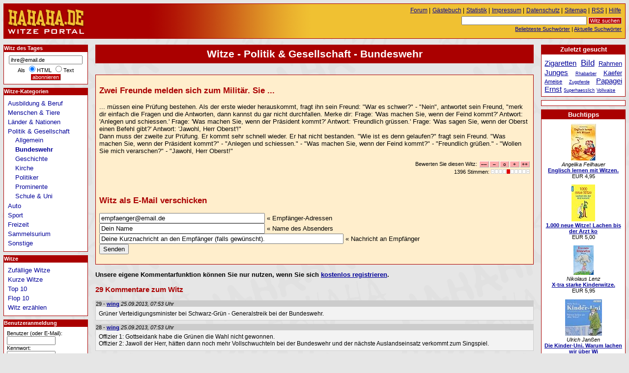

--- FILE ---
content_type: text/html; charset=windows-1252
request_url: https://www.hahaha.de/witze/politik-gesellschaft/bundeswehr/9621/zwei-freunde-melden-sich-zum-militaer-sie.html
body_size: 10905
content:
<!DOCTYPE HTML PUBLIC "-//W3C//DTD HTML 4.01//EN" "http://www.w3.org/TR/html4/strict.dtd">
<html lang="de">

  <head>
    <title>HAHAHA.DE - Zwei Freunde melden sich zum Militär. Sie ...  </title>
    <meta http-equiv="content-type" content="text/html; charset=ISO-8859-1">
    <meta http-equiv="content-script-type" content="text/javascript">
    <meta name="description" content="Zwei Freunde melden sich zum Militär. Sie müssen eine Prüfung bestehen. Als der erste wieder herauskommt, fragt ihn sein Freund: &quot;War es schwer?&quot; - &quot;Nein&quot;, antwortet sein Freund, &quot;merk dir einfach die Fragen und die Antworten, dann kannst du gar nicht durchfallen. Merke ... - Witz von www.hahaha.de">
    <meta name="robots" content="NOODP">

    <meta name="og:image" content="https://www.hahaha.de/witze/grafik/witze-logo-100-100.gif">

	
 <script src="//www.google-analytics.com/urchin.js" type="text/javascript"></script>
    <script type="text/javascript">
     _uacct = "UA-149892-3";
     urchinTracker();
    </script>
	<script type="text/javascript" src="https://apis.google.com/js/plusone.js">
  {lang: 'de'}
    </script>
    <script src="/witze/ajax/bewerten.js" type="text/javascript"></script>
    <script src="/witze/ajax/suchvorschlag.js" type="text/javascript"></script>
    <script src="/witze/js/funktionen.js" type="text/javascript"></script>
    <link rel="start"  href="/">
    <link rel="contents"  href="/witze/sitemap/">
    <link rel="copyright"  href="/witze/impressum/">
    <link rel="help"  href="/witze/hilfe/">
    
    
    
    
    <link rel="alternate" type="application/rss+xml" href="/witze/witzdestages.xml" title="Witz des Tages">
    <link rel="alternate" type="application/rss+xml" href="/witze/neuestewitze.xml" title="Die neuesten 10 Witze">
    <link rel="stylesheet" type="text/css" href="/witze/css/stil.css">
    
  </head>
  <body>
  <div id="fb-root"></div>
<!--script>(function(d, s, id) {
  var js, fjs = d.getElementsByTagName(s)[0];
  if (d.getElementById(id)) return;
  js = d.createElement(s); js.id = id;
  js.src = "//connect.facebook.net/de_DE/all.js#xfbml=1";
  fjs.parentNode.insertBefore(js, fjs);
}(document, 'script', 'facebook-jssdk'));</script -->
   <div id="inhalt">
   <h1>Witze - Politik &amp; Gesellschaft - Bundeswehr</h1>
   <div id="witz_9621" class="witz">
    <h2>Zwei Freunde melden sich zum Militär. Sie ...</h2>
    <p>
     ...  müssen eine Prüfung bestehen. Als der erste wieder herauskommt, fragt ihn sein Freund: &quot;War es schwer?&quot; - &quot;Nein&quot;, antwortet sein Freund, &quot;merk dir einfach die Fragen und die Antworten, dann kannst du gar nicht durchfallen. Merke dir: Frage: 'Was machen Sie, wenn der Feind kommt?' Antwort: 'Anlegen und schiessen.' Frage: 'Was machen Sie, wenn der Präsident kommt?' Antwort: 'Freundlich grüssen.' Frage: 'Was sagen Sie, wenn der Oberst einen Befehl gibt?' Antwort: 'Jawohl, Herr Oberst'!&quot; <br />
Dann muss der zweite zur Prüfung. Er kommt sehr schnell wieder. Er hat nicht bestanden. &quot;Wie ist es denn gelaufen?&quot; fragt sein Freund. &quot;Was machen Sie, wenn der Präsident kommt?&quot; - &quot;Anlegen und schiessen.&quot; - &quot;Was machen Sie, wenn der Feind kommt?&quot; - &quot;Freundlich grüßen.&quot; - &quot;Wollen Sie mich verarschen?&quot; - &quot;Jawohl, Herr Oberst!&quot;
    </p><div class="rechtsb"></div>
    <form class="bewertungsleiste" action="/witze/bewerten.php" method="post" id="bewformular9621">
     <p>
      <input type="hidden" name="wid" value="9621" id="wid9621">
      <input type="hidden" name="zahl" value="1396" id="zahl9621">
      <input type="hidden" name="punkte" value="-0.4527" id="punkte9621">
      <input type="hidden" name="zurueck" value="/witze/politik-gesellschaft/bundeswehr/9621/zwei-freunde-melden-sich-zum-militaer-sie.html">
      Bewerten Sie diesen Witz: <input type="submit" value="&ndash;&ndash;" name="mm" id="mm9621"><input type="submit" value="&ndash;" name="m" id="m9621"><input type="submit" value="o" name="n" id="n9621"><input type="submit" value="+" name="p" id="p9621"><input type="submit" value="++" name="pp" id="pp9621">
     </p>
    </form>
    <p class="bewertung" id="bewertung9621">1396 Stimmen: <img title="-0.4527 Punkte" alt="&#8211;" width="79" height="9" class="bewertung" src="/witze/grafik/1r.gif"></p>
        
<script type="application/ld+json">
{ "@context": "http://schema.org",
  "@type": "CreativeWork",
  "aggregateRating":
    {"@type": "AggregateRating",
     "ratingValue": "2.5473",
     "ratingCount": "1396"
    }
}
</script>

    <p>

<!-- unruly code auf allen seiten mit google werbung -->







<!-- BEGIN PARTNER PROGRAM - DO NOT CHANGE THE PARAMETERS OF THE HYPERLINK -->
<script type="text/javascript" src="//banners.webmasterplan.com/view.asp?ref=264955&js=1&site=4086&b=236&target=_blank&title=ElitePartner+-+Die+Adresse+f%c3%bcr+Singles+mit+Niveau" ></script><noscript><a href="http://partners.webmasterplan.com/click.asp?ref=264955&site=4086&type=b236&bnb=236" target="_blank">
<img src="//banners.webmasterplan.com/view.asp?ref=264955&site=4086&b=236" border="0" title="ElitePartner - Die Adresse für Singles mit Niveau" alt="ElitePartner - Die Adresse für Singles mit Niveau" width="492" height="118" /></a></noscript>
<!-- END PARTNER PROGRAM -->


<br>
    </p>
   <h2 class="nd">Witz als E-Mail verschicken</h2>
   <form class="emailleiste" action="/witze/mail.php" method="post">
    <p>
     <input type="hidden" name="wid" value="9621">
     <input type="hidden" name="witztext" value="Zwei Freunde melden sich zum Militär. Sie müssen eine Prüfung bestehen. Als der erste wieder herauskommt, fragt ihn sein Freund: &quot;War es schwer?&quot; - &quot;Nein&quot;, antwortet sein Freund, &quot;merk dir einfach die Fragen und die Antworten, dann kannst du gar nicht durchfallen. Merke dir: Frage: 'Was machen Sie, wenn der Feind kommt?' Antwort: 'Anlegen und schiessen.' Frage: 'Was machen Sie, wenn der Präsident kommt?' Antwort: 'Freundlich grüssen.' Frage: 'Was sagen Sie, wenn der Oberst einen Befehl gibt?' Antwort: 'Jawohl, Herr Oberst'!&quot; 
Dann muss der zweite zur Prüfung. Er kommt sehr schnell wieder. Er hat nicht bestanden. &quot;Wie ist es denn gelaufen?&quot; fragt sein Freund. &quot;Was machen Sie, wenn der Präsident kommt?&quot; - &quot;Anlegen und schiessen.&quot; - &quot;Was machen Sie, wenn der Feind kommt?&quot; - &quot;Freundlich grüßen.&quot; - &quot;Wollen Sie mich verarschen?&quot; - &quot;Jawohl, Herr Oberst!&quot;">
     <input type="hidden" name="zurueck" value="/witze/politik-gesellschaft/bundeswehr/9621/zwei-freunde-melden-sich-zum-militaer-sie.html">
     <input type="text" alt="Empfänger" name="empfaenger" value="empfaenger@email.de" size="40" onfocus="if(this.value=='empfaenger@email.de') this.value='';"> « Empfänger-Adressen<br>
     <input type="text" alt="Absender" name="sender" value="Dein Name" size="40" onfocus="if(this.value=='Dein Name') this.value='';"> « Name des Absenders<br>
     <input type="text" alt="Nachricht" name="nachricht" value="Deine Kurznachricht an den Empfänger (falls gewünscht)." size="60" onfocus="if(this.value=='Deine Kurznachricht an den Empfänger (falls gewünscht).') this.value='';"> « Nachricht an Empfänger<br>
     <input type="submit" value="Senden">
    </p>
   </form>
   </div><p><strong>Unsere eigene Kommentarfunktion können Sie nur nutzen, wenn Sie sich  <a href="/witze/registrieren.php">kostenlos registrieren</a>.</strong></p>
    <h3 id="kommentar">29 Kommentare zum Witz</h3>
      <ul id="kommentare">
    <li id="kommentar57981" class="kommentar">
     <p class="kommentator">
      29 - <strong><a href="/witze/benutzer/wing/">wing</a></strong>
       <em> 25.09.2013, 07:53 Uhr</em>     </p>
     <p class="text">Grüner Verteidigungsminister bei Schwarz-Grün - Generalstreik bei der Bundeswehr.</p>
    </li>
    <li id="kommentar57980" class="kommentar">
     <p class="kommentator">
      28 - <strong><a href="/witze/benutzer/wing/">wing</a></strong>
       <em> 25.09.2013, 07:53 Uhr</em>     </p>
     <p class="text">Offizier 1: Gottseidank habe die Grünen die Wahl nicht gewonnen.<br>
Offizier 2: Jawoll der Herr, hätten dann noch mehr Vollschwuchteln bei der Bundeswehr und der nächste Auslandseinsatz verkommt zum Singspiel.</p>
    </li>
    <li id="kommentar49162" class="kommentar">
     <p class="kommentator">
      27 - <strong><a href="/witze/benutzer/contrademwahn/">contra-dem-wahn</a></strong>
       <em> 28.09.2010, 01:47 Uhr</em>     </p>
     <p class="text">Die Töle - wie üblich hat er hier seinen Uraltmüll abgeladen.</p>
    </li>
    <li id="kommentar49161" class="kommentar">
     <p class="kommentator">
      26 - <strong><a href="/witze/benutzer/komischerkleinermann/">Komischerkleinermann</a></strong>
       <em> 27.09.2010, 20:07 Uhr</em>     </p>
     <p class="text">Mein Lieblingswitz aus der heutigen Auswahl: #23 (TOP!)</p>
    </li>
    <li id="kommentar49160" class="kommentar">
     <p class="kommentator">
      25 - <strong><a href="/witze/benutzer/alla/">alla</a></strong>
       <em> 27.09.2010, 19:53 Uhr</em>     </p>
     <p class="text">Spieß: &quot;... ist mir egal, was Sie wollen, wir sind hier schließlich Soldaten, und nicht Willdaten!&quot;</p>
    </li>
    <li id="kommentar49159" class="kommentar">
     <p class="kommentator">
      24 - <strong><a href="/witze/benutzer/alla/">alla</a></strong>
       <em> 27.09.2010, 19:53 Uhr</em>     </p>
     <p class="text">&quot;Eine Gewehrkugel durchschlägt sogar dickes Holz&quot;, belehrt der Unteroffizier die neuen Rekruten, &quot;also Vorsicht Leute, immer schön den Kopf wegnehmen!&quot;</p>
    </li>
    <li id="kommentar49158" class="kommentar">
     <p class="kommentator">
      23 - <strong><a href="/witze/benutzer/alla/">alla</a></strong>
       <em> 27.09.2010, 19:52 Uhr</em>     </p>
     <p class="text">Steht ein Schütze am Wachtor und hält Dienst.<br>
Kommt auf einmal der UvD an und sagt: &quot;Hey, Schütze, heute kommt der General. Wenn er kommt, sofort Meldung an mich!&quot; Der Schütze einigermassen eingeschuechtert: &quot;Jawohl!&quot;<br>
Nach einer Stunde - der General ist noch nicht gekommen - turnt wieder der UvD an. Diesmal noch hektischer: &quot;Sobald der General da ist, sofort Meldung machen!&quot;<br>
Wieder 30 Minuten später der UvD zum Schützen: &quot;Sobald der General da ist, sofort Meldung zu mir!&quot;<br>
Das geht alle 20 Minuten so weiter, bis auf einmal eine Limousine vor dem Kasernentor hält. Der Schütze geht auf den Wagen zu und fragt: &quot;Hey, du! Bist du der General?&quot;<br>
Sagt der General: &quot;Ja, der bin ich. Und?&quot;<br>
Sagt der Schütze: &quot;Dann verpiss dich lieber schnell, der UvD sucht dich schon die ganze Zeit!&quot;</p>
    </li>
    <li id="kommentar49157" class="kommentar">
     <p class="kommentator">
      22 - <strong><a href="/witze/benutzer/alla/">alla</a></strong>
       <em> 27.09.2010, 15:01 Uhr</em>     </p>
     <p class="text">@Labrador: Du bist ja heute in Topform. Weiter so. Am geilsten fand ich Nr. 7.</p>
    </li>
    <li id="kommentar49156" class="kommentar">
     <p class="kommentator">
      21 - <strong>Labrador</strong>
       <em> 27.09.2010, 14:52 Uhr</em>     </p>
     <p class="text">Zwei Frauen gehen saufen. Auf dem Weg nach Hause müssen sie mal, aber weit und breit ist kein WC zu sehen. Nur ein Friedhof. Sie gehen hinter einen Grabstein, haben aber nichts zum abwischen dabei. <br>
Die 1. wischt sich mit ihrem Slip ab und wirft ihn weg. Die 2. nimmt eine Kranzschleife. <br>
Tags drauf treffen sich die Ehemänner. &quot;So geht's nicht weiter. Meine Frau kam besoffen und ohne Höschen heim!&quot;, beklagt sich der eine. <br>
Darauf der andere: &quot;Das ist nichts. Meine kam auch besoffen heim und zwischen den Arschbacken hatte sie ein Band mit der Aufschrift: 'Wir werden dich nie vergessen, deine Freunde von der Feuerwehr'!&quot;</p>
    </li>
    <li id="kommentar49155" class="kommentar">
     <p class="kommentator">
      20 - <strong>Labrador</strong>
       <em> 27.09.2010, 14:50 Uhr</em>     </p>
     <p class="text">Ein junges Mädchen kommt in den Himmel und will in die Abteilung Jungfrauen. Dazu muss sie vor der gynäkologischen Himmelskommission erscheinen. Nach der Untersuchung meint der Gynäkologe: &quot;Sie ist zwar noch Jungfrau, aber das Merkwürdige ist, sie hat sieben winzige Verletzungen an der Jungfernhaut.&quot;<br>
&quot;Wirklich merkwürdig&quot;, meint Petrus und wendet sich an das Mädchen. &quot;Wie heisst du denn, mein Kind?&quot;<br>
&quot;Schneewittchen.&quot;</p>
    </li>
    <li id="kommentar49154" class="kommentar">
     <p class="kommentator">
      19 - <strong><a href="/witze/benutzer/blaubier/">Schwarzbier</a></strong>
       <em> 27.09.2010, 13:23 Uhr</em>     </p>
     <p class="text">Lady Gaga hat in einem Interview gesagt, dass es falsch ist<br>
Tiere zur Herstellung von Kleidung zu töten. Das wollte sie mit<br>
ihrem aufsehenerregenden &quot;Fleisch-Outfit&quot; zum Ausdruck bringen.<br>
<br>
Eine großartige Idee, wie ich finde. So, und jetzt gehe ich auf<br>
die Straße und vermöbel einen Türken um gegen Ausländerfeindlichkeit<br>
zu protestieren!</p>
    </li>
    <li id="kommentar49153" class="kommentar">
     <p class="kommentator">
      18 - <strong><a href="/witze/benutzer/blaubier/">Schwarzbier</a></strong>
       <em> 27.09.2010, 13:00 Uhr</em>     </p>
     <p class="text">Großes Kino heute! Will sagen: Top Witze von unseren Cineasten. Aber<br>
Labraor ist auch gut in Form. Der Tageswitz hingegen.... hmpfl.<br>
---------------------------------------------------------------------<br>
Meine Frau hat mir heute vielleicht eine Szene gemacht. Die war total<br>
hysterisch, nur weil sie mich mit einer unserer Nachbarinnen im Bett<br>
erwischt hat. Liegt das daran, dass wir neben dem Friedhof wohnen?<br>
-------<br>
Ich habe unseren Sohn &quot;Plan B.&quot; genannt. Ungewöhnlich? Nun, ursprünglich<br>
wollte ich, dass seine Mutter mit einen bläst, doch dann stellte ich<br>
fest, dass sie eine Zahnspange trug.<br>
 </p>
    </li>
    <li id="kommentar49152" class="kommentar">
     <p class="kommentator">
      17 - <strong><a href="/witze/benutzer/bahnchef/">Bahnchef</a></strong>
       <em> 27.09.2010, 12:38 Uhr</em>     </p>
     <p class="text">Eine Blondine macht Urlaub in Österreich. Sie sitzt in einem kleinen Kaffeehaus und ist ganz in die Frankfurter Allgemeine Zeitung vertieft. Da setzt sich ein Österreicher neben sie und spricht sie an: &quot;Dua, die Frankfurter les I net. Lesen tu I di Kronenzeitung. Mit der Frankfurter wisch I mir den Arsch ab.&quot;<br>
Die Blondine liest unbeeindruckt weiter und zeigt nicht die geringste Reaktion. Der Österreicher ist durch dieses Verhalten etwas verunsichert, startet aber einen zweiten Versuch. Wieder mit 'Du' und etwas energischer spricht er erneut die Blondine an: &quot;Dua, die Frankfurter les I net. Lesen tu I di Kronenzeitung. Mit der Frankfurter wisch I mir den Arsch ab.&quot;<br>
Die Blondine hebt ihren Blick, schaut den Österreicher von oben bis unten an und antwortet ganz ruhig: &quot;Ja, da wundert es mich nicht, wenn Sie am Arsch schlauer als im Kopf sind.&quot;</p>
    </li>
    <li id="kommentar49151" class="kommentar">
     <p class="kommentator">
      16 - <strong><a href="/witze/benutzer/kino/">Kino</a></strong>
       <em> 27.09.2010, 12:32 Uhr</em>     </p>
     <p class="text">Die deutschen Straßen sind schlecht. Sie sind voller Schlaglöcher. Aber es könnte schlimmer sein. Die holländischen Straßen sind voller Arschlöcher.</p>
    </li>
    <li id="kommentar49150" class="kommentar">
     <p class="kommentator">
      15 - <strong><a href="/witze/benutzer/kino/">Kino</a></strong>
       <em> 27.09.2010, 12:32 Uhr</em>     </p>
     <p class="text">Dauernd in die Kirche zu gehen, macht dich nicht zum Christen. Du wirst ja auch kein Auto, wenn du in der Garage stehst. </p>
    </li>
    <li id="kommentar49149" class="kommentar">
     <p class="kommentator">
      14 - <strong><a href="/witze/benutzer/kino/">Kino</a></strong>
       <em> 27.09.2010, 12:31 Uhr</em>     </p>
     <p class="text">Aaach, Erinnerungen an früher. Ich weiß noch, wie meine Mutter mich fütterte. Sie sagte immer: &bdquo;Da kommt ein Zug, da kommt ein Zug.&quot; Und ich machte den Mund auf und aß. Nun, wenn ich mich geweigert hätte, hätte sie mich nicht von den Schienen losgebunden.</p>
    </li>
    <li id="kommentar49148" class="kommentar">
     <p class="kommentator">
      13 - <strong><a href="/witze/benutzer/samson/">samson</a></strong>
       <em> 27.09.2010, 11:09 Uhr</em>     </p>
     <p class="text">Bauernjunge ist richtig fies drauf:<br>
Erst tritt er das Schwein, dann ein Huhn und zum Schluss noch die Kuh. Seine Mutter hat alles gesehen und rügt ihn: &quot;Du bekommst diesen Monat kein Hühnchen, kein Schnitzel und keinen Burger!&quot;<br>
Da kommt sein Vater und tritt die Muschi.<br>
Der Sohn zur Mutter:&quot;Sagst Du es ihm oder soll ich mit Vati reden?&quot;</p>
    </li>
    <li id="kommentar49147" class="kommentar">
     <p class="kommentator">
      12 - <strong>Labrador</strong>
       <em> 27.09.2010, 09:10 Uhr</em>     </p>
     <p class="text">Wyatt Earp bumst in der Wohnung über dem Saloon die blonde Kitty. Kitty ist die Frau des Wirts. Sein Pferd hat Wyatt Earp unten so angebunden, dass er sich in Westernmanier mit einem Sprung in den Sattel davonmachen kann, falls der Ehemann unerwartet hochkommen sollte.<br>
Plötzlich klopft es. Wyatt springt aus dem Fenster und Kitty öffnet die Tür. Draussen steht das Pferd: &quot;Ich wollte Wyatt nur sagen, dass es zu regnen angefangen hat. Ich warte im Saloon.&quot;</p>
    </li>
    <li id="kommentar49146" class="kommentar">
     <p class="kommentator">
      11 - <strong>Labrador</strong>
       <em> 27.09.2010, 09:08 Uhr</em>     </p>
     <p class="text">Herr Doktor, alle sagen, ich sei nymphoman!&quot;<br>
&quot;Ach, das kriegen wir schon wieder hin. Aber erst mal müssen Sie meinen Penis loslassen!&quot;</p>
    </li>
    <li id="kommentar49145" class="kommentar">
     <p class="kommentator">
      10 - <strong>Labrador</strong>
       <em> 27.09.2010, 09:07 Uhr</em>     </p>
     <p class="text">Ein Mann geht mit seinem Gewehr in den Wald und wartet auf einen Bären, der auch bald kommt. Der Schuss, der ihn trifft, verletzt ihn aber nicht. Also vergewaltigt der Bär den Mann. Am nächsten Tag kommt der Mann mit einer Elefantenbüchse zurück in den Wald, aber auch diesmal kann der Schuss dem Bären nichts anhaben und der Mann wird von ihm vergewaltigt. Am dritten Tag kommt der Mann mit einer Kanone in den Wald. Er steht schon mit Streichhölzern in der Hand, schussbereit im Wald, als ihm plötzlich der Bär von hinten auf die Schulter klopft und sagt: &quot;Du kommst wohl auch nicht nur zum Jagen hierher, oder?&quot;</p>
    </li>
    <li id="kommentar49144" class="kommentar">
     <p class="kommentator">
      9 - <strong>Labrador</strong>
       <em> 27.09.2010, 09:05 Uhr</em>     </p>
     <p class="text">Was ist die beste Bremse der Welt? <br>
Die Frauenhand. Ein Griff... und schon steht er!</p>
    </li>
    <li id="kommentar49143" class="kommentar">
     <p class="kommentator">
      8 - <strong>Labrador</strong>
       <em> 27.09.2010, 09:04 Uhr</em>     </p>
     <p class="text">Zwei Prostituierte stehen im Aufzug. Die Tür geht zu, der Aufzug bewegt sich, da rümpft die eine ihre Nase und sagt: &quot;Mensch, was riecht das hier nach Sperma!&quot;<br>
Da bekommt die andere einen roten Kopf und sagt: &quot;Entschuldige bitte, aber ich musste aufstossen.&quot;</p>
    </li>
    <li id="kommentar49142" class="kommentar">
     <p class="kommentator">
      7 - <strong>Labrador</strong>
       <em> 27.09.2010, 09:02 Uhr</em>     </p>
     <p class="text">Wie hieß der erste Verkehrsrowdy? Jesus mit seinen 12 Anhängern!!!!</p>
    </li>
    <li id="kommentar49141" class="kommentar">
     <p class="kommentator">
      6 - <strong>Labrador</strong>
       <em> 27.09.2010, 09:00 Uhr</em>     </p>
     <p class="text">Die Beamten sind die Träger des Staates &ndash; träger geht&rsquo;s nicht! <br>
</p>
    </li>
    <li id="kommentar49140" class="kommentar">
     <p class="kommentator">
      5 - <strong><a href="/witze/benutzer/alla/">alla</a></strong>
       <em> 27.09.2010, 05:45 Uhr</em>     </p>
     <p class="text">Gott schuf den Himmel und das Meer und der Teufel Rheine und das Heer!</p>
    </li>
    <li id="kommentar49139" class="kommentar">
     <p class="kommentator">
      4 - <strong><a href="/witze/benutzer/alla/">alla</a></strong>
       <em> 27.09.2010, 05:43 Uhr</em>     </p>
     <p class="text">Bei der Bundeswehr sitzen doch alle im selben Boot: Das Heer rudert, die Marine steuert und die Luftwaffe fährt Wasserski!</p>
    </li>
    <li id="kommentar49138" class="kommentar">
     <p class="kommentator">
      3 - <strong><a href="/witze/benutzer/alla/">alla</a></strong>
       <em> 27.09.2010, 05:43 Uhr</em>     </p>
     <p class="text">In der Kaserne läutet das Telefon. Der Soldat geht dran: &quot;Welcher Idiot ruft jetzt in der Pause an?&quot; - &quot;Wissen Sie überhaupt mit wem sie reden?&quot; - &quot;Nein.&quot; - &quot;Hier ist der Oberst!&quot; - &quot;Herr Oberst, wissen Sie eigentlich, mit wem Sie reden?&quot; - &quot;Nein!&quot; - &quot;Dann hab ich ja Glück gehabt!&quot; Und legt auf.</p>
    </li>
    <li id="kommentar49137" class="kommentar">
     <p class="kommentator">
      2 - <strong><a href="/witze/benutzer/alla/">alla</a></strong>
       <em> 27.09.2010, 05:42 Uhr</em>     </p>
     <p class="text">Die Pointe war absehbar.</p>
    </li>
    <li id="kommentar1174" class="kommentar">
     <p class="kommentator">
      1 - <strong>Gast</strong>
       <em> 16.01.2006, 18:45 Uhr</em>     </p>
     <p class="text">Gehts noch langweiliger?</p>
    </li>
   </ul>
    <p class="nd">Zeige <a href="../">alle Witze zum Thema Politik &amp; Gesellschaft / Bundeswehr</a></p>
    <p class="minitext">Permanenter Link dieser Seite:<br> <a href="/witze/politik-gesellschaft/bundeswehr/9621/zwei-freunde-melden-sich-zum-militaer-sie.html">http://www.hahaha.de/witze/politik-gesellschaft/bundeswehr/9621/zwei-freunde-melden-sich-zum-militaer-sie.html</a> </p>
   </div>
   <div id="links">
      <h2 class="infokasten">Witz des Tages</h2>
      <form id="wdtabo" action="/witze/abonnieren.php" method="post">
        <div>
         <input alt="E-Mail" type="text" name="email" value="ihre@email.de" class="maxeingabefeld" onfocus="if(this.value=='ihre@email.de') this.value='';"><br>
         Als <input type="radio" name="htmltext" checked="checked" id="mailhtml" value="0"><label for="mailhtml">HTML</label>
         <input type="radio" name="htmltext" id="mailtext" value="1"><label for="mailtext">Text</label><br>
         <input type="submit" value="abonnieren" class="absendebutton">
        </div>
      </form>
     <h2 class="infokasten">Witze-Kategorien</h2>
     <ul id="katnavigation" class="navigation">
      <li>
     <a href="/witze/berufe/">Ausbildung &amp; Beruf</a>
      </li>
      <li>
     <a href="/witze/menschen/">Menschen &amp; Tiere</a>
      </li>
      <li>
     <a href="/witze/laender/">Länder &amp; Nationen</a>
      </li>
      <li class="aktuell">
     <a href="/witze/politik-gesellschaft/">Politik &amp; Gesellschaft</a>
       <ul>
        <li><a href="/witze/politik-gesellschaft/allgemein/">Allgemein</a></li>
        <li><strong><a href="/witze/politik-gesellschaft/bundeswehr/">Bundeswehr</a></strong></li>
        <li><a href="/witze/politik-gesellschaft/geschichte/">Geschichte</a></li>
        <li><a href="/witze/politik-gesellschaft/kirche/">Kirche</a></li>
        <li><a href="/witze/politik-gesellschaft/politiker/">Politiker</a></li>
        <li><a href="/witze/politik-gesellschaft/prominente/">Prominente</a></li>
        <li><a href="/witze/politik-gesellschaft/schule-uni/">Schule &amp; Uni</a></li>
       </ul>
      </li>
      <li>
     <a href="/witze/auto/">Auto</a>
      </li>
      <li>
     <a href="/witze/sport/">Sport</a>
      </li>
      <li>
     <a href="/witze/freizeit/">Freizeit</a>
      </li>
      <li>
     <a href="/witze/sammelsurium/">Sammelsurium</a>
      </li>
      <li>
     <a href="/witze/sonstige/">Sonstige</a>
      </li>
     </ul>
     <h2 class="infokasten">Witze</h2>
     <ul id="navigation" class="navigation">
      <li><a href="/witze/menue/zufallswitze/">Zufällige Witze</a></li>
      <li><a href="/witze/menue/kurze-witze/">Kurze Witze</a></li>
      <li><a href="/witze/menue/top-10/">Top 10</a></li>
      <li><a href="/witze/menue/flop-10/">Flop 10</a></li>
      <li><a href="/witze/menue/witz-erzaehlen/">Witz erzählen</a></li>

     </ul>
   <h2 class="infokasten">Benutzeranmeldung</h2>
   <form action="/witze/anmelden.php" method="post" id="loginfeld" class="seitenkasten">
    <p class="eingabefelder">
     <label for="benutzer">Benutzer (oder E-Mail):</label><br><input id="benutzer" type="text" alt="Benutzer" name="benutzer" value="" size="12"><br>
     <label for="passwort">Kennwort:</label><br><input id="passwort" type="password" alt="Kennwort" name="passwort" value="" size="12"><br>
     <input type="hidden" name="zurueck" value="/witze/politik-gesellschaft/bundeswehr/9621/zwei-freunde-melden-sich-zum-militaer-sie.html">
    </p>
    <p class="absendebutton">
     <input type="submit" value="LogIn" class="absendebutton"><br>
     <a href="/witze/kwvergessen.php">Kennwort vergessen?</a>
    </p>
    <p>
     Mitglieder können ihre Lieblingswitze verwalten, im Forum diskutieren u.v.m. ...
     <br><a href="/witze/registrieren.php">Schon angemeldet?</a><br>
     <a href="/witze/benutzer/">Mitgliederliste</a><br>
    </p>
   </form>
  <h2 class="infokasten">Für Ihre Homepage</h2>
  <div id="webserviceinfo" class="seitenkasten">
   <ul>
    <li><a href="/witze/servicetagestip/">Der Witz des Tages</a></li>
    <li><a href="/witze/servicezufallstext/">Der Zufallswitz</a></li>
    <li><a href="/witze/module-plugins/">Module für WP/Joomla</a></li>
    <li><a href="/witze/logos-banner/">Logos, Banner, Links</a></li>
    <li>
     <p class="zentriert"><br>
     <a href="http://twitter.com/hahahade"><img src="/witze/grafik/twitter.png" alt="hahaha gezWit(z)scher - Kurze Witze bei Twitter"><br>
     hahaha gezWit(z)scher<br>Kurze Witze bei Twitter!</a>
     </p>
    </li>
   </ul>
   </div>

  <h2 class="infokasten">Aktuelle Kommentare</h2>
  <div id="kommentarliste"  class="seitenkasten">
   <ul class="flach">
    <li>
      <p>
       <em> 30.01.2026, 16:11 Uhr</em>
       <strong><a href="/witze/berufe/kellner/8646/ein-kellner-bewirbt-sich-in-einer-gaststaette.html">Ein Kellner bewirb...</a></strong><br>
       <em>wing</em>:
       <a href="/witze/berufe/kellner/8646/ein-kellner-bewirbt-sich-in-einer-gaststaette.html#kommentar65238">Kommt ein Informatiker in ein Gasthaus. Der Ober fragt:
-Sie wünschen, der Herr...</a>

     </p>
    </li>
    <li>
      <p>
       <em> 30.01.2026, 16:11 Uhr</em>
       <strong><a href="/witze/berufe/musiker/7854/nach-einem-erfolgreichen-quartettabend-nimmt.html">Nach einem erfolgr...</a></strong><br>
       <em>wing</em>:
       <a href="/witze/berufe/musiker/7854/nach-einem-erfolgreichen-quartettabend-nimmt.html#kommentar65237">Was denken Musiker während eines Live-Gigs?
-Der Sänger: Die geile Schnitte in ...</a>

     </p>
    </li>
    <li>
      <p>
       <em> 30.01.2026, 16:10 Uhr</em>
       <strong><a href="/witze/sammelsurium/abkuerzungen/12565/rama-raus-aus-meinem-arsch.html">RAMA: Raus aus mei...</a></strong><br>
       <em>wing</em>:
       <a href="/witze/sammelsurium/abkuerzungen/12565/rama-raus-aus-meinem-arsch.html#kommentar65236">DLRG: Durch Leichen reich geworden ...

......</a>

     </p>
    </li>
    <li>
      <p>
       <em> 30.01.2026, 16:10 Uhr</em>
       <strong><a href="/witze/menschen/maenner/15218/heute-habe-ich-die-herrschaft-ueber-meinen.html">&quot;Heute habe ich di...</a></strong><br>
       <em>wing</em>:
       <a href="/witze/menschen/maenner/15218/heute-habe-ich-die-herrschaft-ueber-meinen.html#kommentar65235">Die Frau kommt enttäuscht nach der Fahrprüfung Hause. 
-Warum bist du durchgefa...</a>

     </p>
    </li>
    <li>
      <p>
       <em> 30.01.2026, 16:09 Uhr</em>
       <strong><a href="/witze/menschen/blondinen/4122/weshalb-hat-eine-blondine-eine-gehirnwindung.html">Weshalb hat eine B...</a></strong><br>
       <em>wing</em>:
       <a href="/witze/menschen/blondinen/4122/weshalb-hat-eine-blondine-eine-gehirnwindung.html#kommentar65234">Die Blondine fand heute ihre letzte Gehirnwindung. Sie war ...

... im Schlüpf...</a>

     </p>
    </li>
    </ul>
    <p><em><a href="/witze/kommentare/">weitere Kommentare ...</a></em></p>
   </div> <p>
   <img src="/witze/grafik/witze-logo-100-100.gif" alt="Hahaha.de Logo">
  </p>
   </div>
  <div id="kopfdaten">

     <ul id="hilfsnavig">
      <li><a href="/witze/forum/">Forum</a> |</li>
      <li><a href="/witze/gaestebuch/">Gästebuch</a> |</li>
      <li><a href="/witze/statistik/">Statistik</a> |</li>
      <li><a href="/witze/impressum/">Impressum</a> |</li>
      <li><a href="/witze/datenschutz/">Datenschutz</a> |</li>
      <li><a href="/witze/sitemap/">Sitemap</a> |</li>
      <li><a href="/witze/rss/">RSS</a> |</li>
      <li><a href="/witze/hilfe/">Hilfe</a></li>
     </ul>
     <ul id="suche">
      <li>
       <form id="suchfeld" action="/witze/suchen.php" method="post">
        <p>
         <input type="text" name="begriff" value="" size="40" alt="Suchbegriff eingeben" id="stichwortsuche">
         <input type="submit" value="Witz suchen" class="absendebutton">
        </p>
       </form>
      </li>
      <li>
       <a href="/witze/stichworte/">Beliebteste Suchwörter</a> |
      </li>
      <li>
       <a href="/witze/aktuellestichworte/">Aktuelle Suchwörter</a>
      </li>
     </ul>  </div>

  <div id="logo">
<a href="/" title="HAHAHA.de - Witze Portal"><span>HAHAHA.DE</span></a>  </div>

  <div id="rechts">

    <h2 class="infokasten">Zuletzt gesucht</h2>
    <div class="seitenkasten">

   <ul class="flach tagwolke">
     <li class="tag4"><a href="/witze/stichworte/zigaretten/">Zigaretten</a></li>
     <li class="tag5"><a href="/witze/stichworte/bild/">Bild</a></li>
     <li class="tag3"><a href="/witze/stichworte/rahmen/">Rahmen</a></li>
     <li class="tag4"><a href="/witze/stichworte/junges/">Junges</a></li>
     <li class="tag1"><a href="/witze/stichworte/rhabarber/">Rhabarber</a></li>
     <li class="tag3"><a href="/witze/stichworte/kaefer/">Kaefer</a></li>
     <li class="tag2"><a href="/witze/stichworte/ameise/">Ameise</a></li>
     <li class="tag1"><a href="/witze/stichworte/zugpferde/">Zugpferde</a></li>
     <li class="tag4"><a href="/witze/stichworte/papagei/">Papagei</a></li>
     <li class="tag4"><a href="/witze/stichworte/ernst/">Ernst</a></li>
     <li class="tag1"><a href="/witze/stichworte/superhaesslich/">Superhaesslich</a></li>
     <li class="tag1"><a href="/witze/stichworte/vollwaise/">Vollwaise</a></li>
   </ul>    </div>

  <div class="werbung zentriert" style="padding:5px;">
  </div>



<div class="werbung"><h2>Buchtipps</h2>
<div class="buch">
<a href="http://www.amazon.de/exec/obidos/ASIN/3473530190/hahadewitzpor-21" rel="nofollow"><img src="https://images-eu.ssl-images-amazon.com/images/P/3473530190.01._SCTHUMBZZZ_.jpg" alt="Englisch lernen mit Witzen." width="51" height="75" title="Angelika Feilhauer: Englisch lernen mit Witzen."></a>
<br>
<em>Angelika Feilhauer</em>
<br>
<strong><a href="http://www.amazon.de/exec/obidos/ASIN/3473530190/hahadewitzpor-21" rel="nofollow" title="Angelika Feilhauer: Englisch lernen mit Witzen.">Englisch lernen mit Witzen.</a></strong>
<br>EUR 4,95<br>
</div>
<div class="buch">
<a href="http://www.amazon.de/exec/obidos/ASIN/3426629968/hahadewitzpor-21" rel="nofollow"><img src="https://images-eu.ssl-images-amazon.com/images/P/3426629968.03._SCTHUMBZZZ_.jpg" alt="1.000 neue Witze! Lachen bis d" width="48" height="75" title=": 1.000 neue Witze! Lachen bis der Arzt kommt"></a>
<br>
<strong><a href="http://www.amazon.de/exec/obidos/ASIN/3426629968/hahadewitzpor-21" rel="nofollow" title=": 1.000 neue Witze! Lachen bis der Arzt kommt">1.000 neue Witze! Lachen bis der Arzt ko</a></strong>
<br>EUR 5,00<br>
</div>
<div class="buch">
<a href="http://www.amazon.de/exec/obidos/ASIN/3473530875/hahadewitzpor-21" rel="nofollow"><img src="https://images-eu.ssl-images-amazon.com/images/P/3473530875.03._SCTHUMBZZZ_.jpg" alt="X-tra starke Kinderwitze." width="41" height="60" title="Nikolaus Lenz: X-tra starke Kinderwitze."></a>
<br>
<em>Nikolaus Lenz</em>
<br>
<strong><a href="http://www.amazon.de/exec/obidos/ASIN/3473530875/hahadewitzpor-21" rel="nofollow" title="Nikolaus Lenz: X-tra starke Kinderwitze.">X-tra starke Kinderwitze.</a></strong>
<br>EUR 5,95<br>
</div>
<div class="buch">
<a href="http://www.amazon.de/exec/obidos/ASIN/3899408241/hahadewitzpor-21" rel="nofollow"><img src="https://images-eu.ssl-images-amazon.com/images/P/3899408241.01._SCTHUMBZZZ_.jpg" alt="Die Kinder-Uni. Warum lachen w" width="75" height="74" title="Ulrich Jan&szlig;en: Die Kinder-Uni. Warum lachen wir &uuml;ber Witze? Sonderausgabe. CD"></a>
<br>
<em>Ulrich Jan&szlig;en</em>
<br>
<strong><a href="http://www.amazon.de/exec/obidos/ASIN/3899408241/hahadewitzpor-21" rel="nofollow" title="Ulrich Jan&szlig;en: Die Kinder-Uni. Warum lachen wir &uuml;ber Witze? Sonderausgabe. CD">Die Kinder-Uni. Warum lachen wir &uuml;ber Wi</a></strong>
<br>EUR 5,62<br>
</div>
<div class="buch">
<a href="http://www.amazon.de/exec/obidos/ASIN/3440106411/hahadewitzpor-21" rel="nofollow"><img src="https://images-eu.ssl-images-amazon.com/images/P/3440106411.01._SCTHUMBZZZ_.jpg" alt="Superspitze Fu&szlig;ballwitze" width="50" height="75" title=": Superspitze Fu&szlig;ballwitze"></a>
<br>
<strong><a href="http://www.amazon.de/exec/obidos/ASIN/3440106411/hahadewitzpor-21" rel="nofollow" title=": Superspitze Fu&szlig;ballwitze">Superspitze Fu&szlig;ballwitze</a></strong>
<br>EUR 4,95<br>
</div>
<div class="buch">
<a href="http://www.amazon.de/exec/obidos/ASIN/3528267836/hahadewitzpor-21" rel="nofollow"><img src="https://images-eu.ssl-images-amazon.com/images/P/3528267836.03._SCTHUMBZZZ_.jpg" alt="&quot;In Mathe war ich immer schlec" width="43" height="61" title="Albrecht Beutelspacher: &quot;In Mathe war ich immer schlecht...&quot;. Berichte und Bilder von Mathematik und Mathematikern, Problemen und Witzen, Unendlichkeit und Verst&auml;ndlichkeit, reiner ... heiterer und ernsterer Mathematik"></a>
<br>
<em>Albrecht Beutelspacher</em>
<br>
<strong><a href="http://www.amazon.de/exec/obidos/ASIN/3528267836/hahadewitzpor-21" rel="nofollow" title="Albrecht Beutelspacher: &quot;In Mathe war ich immer schlecht...&quot;. Berichte und Bilder von Mathematik und Mathematikern, Problemen und Witzen, Unendlichkeit und Verst&auml;ndlichkeit, reiner ... heiterer und ernsterer Mathematik">"In Mathe war ich immer schlecht...". Be</a></strong>
<br>EUR 14,00<br>
</div>
<div class="amlink">
<a href="http://www.amazon.de/exec/obidos/redirect?tag=hahadewitzpor-21&amp;creative=6742&amp;camp=1638&amp;link_code=ur2" rel="nofollow">Amazon</a>
</div>
</div>
  </div>



  </body>
</html>
